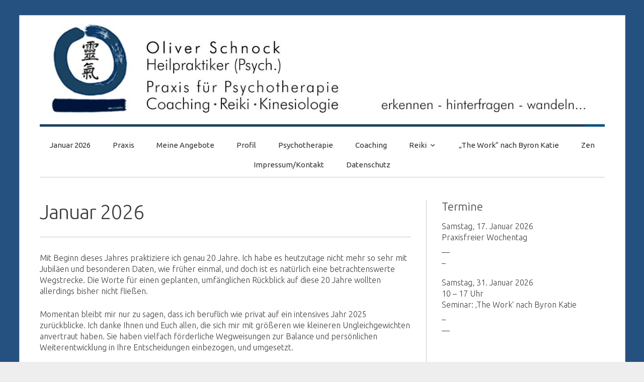

--- FILE ---
content_type: text/html; charset=UTF-8
request_url: http://oliver-schnock.de/
body_size: 7865
content:
<!DOCTYPE html>
<html lang="de">
<head>
<meta charset="UTF-8">
<meta name="viewport" content="width=device-width, initial-scale=1">
<link rel="profile" href="http://gmpg.org/xfn/11">
<link rel="pingback" href="http://oliver-schnock.de/xmlrpc.php">

<title>Oliver Schnock &#8211; Praxis für Psychotherapie &#8211; Coaching &#8211; Reiki &#8211; Kinesiologie</title>
<meta name='robots' content='max-image-preview:large' />
	<style>img:is([sizes="auto" i], [sizes^="auto," i]) { contain-intrinsic-size: 3000px 1500px }</style>
	<link rel="alternate" type="application/rss+xml" title="Oliver Schnock - Praxis für Psychotherapie &raquo; Feed" href="http://oliver-schnock.de/feed/" />
<link rel="alternate" type="application/rss+xml" title="Oliver Schnock - Praxis für Psychotherapie &raquo; Kommentar-Feed" href="http://oliver-schnock.de/comments/feed/" />
<script type="text/javascript">
/* <![CDATA[ */
window._wpemojiSettings = {"baseUrl":"https:\/\/s.w.org\/images\/core\/emoji\/16.0.1\/72x72\/","ext":".png","svgUrl":"https:\/\/s.w.org\/images\/core\/emoji\/16.0.1\/svg\/","svgExt":".svg","source":{"concatemoji":"http:\/\/oliver-schnock.de\/wp-includes\/js\/wp-emoji-release.min.js?ver=6.8.3"}};
/*! This file is auto-generated */
!function(s,n){var o,i,e;function c(e){try{var t={supportTests:e,timestamp:(new Date).valueOf()};sessionStorage.setItem(o,JSON.stringify(t))}catch(e){}}function p(e,t,n){e.clearRect(0,0,e.canvas.width,e.canvas.height),e.fillText(t,0,0);var t=new Uint32Array(e.getImageData(0,0,e.canvas.width,e.canvas.height).data),a=(e.clearRect(0,0,e.canvas.width,e.canvas.height),e.fillText(n,0,0),new Uint32Array(e.getImageData(0,0,e.canvas.width,e.canvas.height).data));return t.every(function(e,t){return e===a[t]})}function u(e,t){e.clearRect(0,0,e.canvas.width,e.canvas.height),e.fillText(t,0,0);for(var n=e.getImageData(16,16,1,1),a=0;a<n.data.length;a++)if(0!==n.data[a])return!1;return!0}function f(e,t,n,a){switch(t){case"flag":return n(e,"\ud83c\udff3\ufe0f\u200d\u26a7\ufe0f","\ud83c\udff3\ufe0f\u200b\u26a7\ufe0f")?!1:!n(e,"\ud83c\udde8\ud83c\uddf6","\ud83c\udde8\u200b\ud83c\uddf6")&&!n(e,"\ud83c\udff4\udb40\udc67\udb40\udc62\udb40\udc65\udb40\udc6e\udb40\udc67\udb40\udc7f","\ud83c\udff4\u200b\udb40\udc67\u200b\udb40\udc62\u200b\udb40\udc65\u200b\udb40\udc6e\u200b\udb40\udc67\u200b\udb40\udc7f");case"emoji":return!a(e,"\ud83e\udedf")}return!1}function g(e,t,n,a){var r="undefined"!=typeof WorkerGlobalScope&&self instanceof WorkerGlobalScope?new OffscreenCanvas(300,150):s.createElement("canvas"),o=r.getContext("2d",{willReadFrequently:!0}),i=(o.textBaseline="top",o.font="600 32px Arial",{});return e.forEach(function(e){i[e]=t(o,e,n,a)}),i}function t(e){var t=s.createElement("script");t.src=e,t.defer=!0,s.head.appendChild(t)}"undefined"!=typeof Promise&&(o="wpEmojiSettingsSupports",i=["flag","emoji"],n.supports={everything:!0,everythingExceptFlag:!0},e=new Promise(function(e){s.addEventListener("DOMContentLoaded",e,{once:!0})}),new Promise(function(t){var n=function(){try{var e=JSON.parse(sessionStorage.getItem(o));if("object"==typeof e&&"number"==typeof e.timestamp&&(new Date).valueOf()<e.timestamp+604800&&"object"==typeof e.supportTests)return e.supportTests}catch(e){}return null}();if(!n){if("undefined"!=typeof Worker&&"undefined"!=typeof OffscreenCanvas&&"undefined"!=typeof URL&&URL.createObjectURL&&"undefined"!=typeof Blob)try{var e="postMessage("+g.toString()+"("+[JSON.stringify(i),f.toString(),p.toString(),u.toString()].join(",")+"));",a=new Blob([e],{type:"text/javascript"}),r=new Worker(URL.createObjectURL(a),{name:"wpTestEmojiSupports"});return void(r.onmessage=function(e){c(n=e.data),r.terminate(),t(n)})}catch(e){}c(n=g(i,f,p,u))}t(n)}).then(function(e){for(var t in e)n.supports[t]=e[t],n.supports.everything=n.supports.everything&&n.supports[t],"flag"!==t&&(n.supports.everythingExceptFlag=n.supports.everythingExceptFlag&&n.supports[t]);n.supports.everythingExceptFlag=n.supports.everythingExceptFlag&&!n.supports.flag,n.DOMReady=!1,n.readyCallback=function(){n.DOMReady=!0}}).then(function(){return e}).then(function(){var e;n.supports.everything||(n.readyCallback(),(e=n.source||{}).concatemoji?t(e.concatemoji):e.wpemoji&&e.twemoji&&(t(e.twemoji),t(e.wpemoji)))}))}((window,document),window._wpemojiSettings);
/* ]]> */
</script>
<style id='wp-emoji-styles-inline-css' type='text/css'>

	img.wp-smiley, img.emoji {
		display: inline !important;
		border: none !important;
		box-shadow: none !important;
		height: 1em !important;
		width: 1em !important;
		margin: 0 0.07em !important;
		vertical-align: -0.1em !important;
		background: none !important;
		padding: 0 !important;
	}
</style>
<link rel='stylesheet' id='wp-block-library-css' href='http://oliver-schnock.de/wp-includes/css/dist/block-library/style.min.css?ver=6.8.3' type='text/css' media='all' />
<style id='classic-theme-styles-inline-css' type='text/css'>
/*! This file is auto-generated */
.wp-block-button__link{color:#fff;background-color:#32373c;border-radius:9999px;box-shadow:none;text-decoration:none;padding:calc(.667em + 2px) calc(1.333em + 2px);font-size:1.125em}.wp-block-file__button{background:#32373c;color:#fff;text-decoration:none}
</style>
<style id='global-styles-inline-css' type='text/css'>
:root{--wp--preset--aspect-ratio--square: 1;--wp--preset--aspect-ratio--4-3: 4/3;--wp--preset--aspect-ratio--3-4: 3/4;--wp--preset--aspect-ratio--3-2: 3/2;--wp--preset--aspect-ratio--2-3: 2/3;--wp--preset--aspect-ratio--16-9: 16/9;--wp--preset--aspect-ratio--9-16: 9/16;--wp--preset--color--black: #000000;--wp--preset--color--cyan-bluish-gray: #abb8c3;--wp--preset--color--white: #ffffff;--wp--preset--color--pale-pink: #f78da7;--wp--preset--color--vivid-red: #cf2e2e;--wp--preset--color--luminous-vivid-orange: #ff6900;--wp--preset--color--luminous-vivid-amber: #fcb900;--wp--preset--color--light-green-cyan: #7bdcb5;--wp--preset--color--vivid-green-cyan: #00d084;--wp--preset--color--pale-cyan-blue: #8ed1fc;--wp--preset--color--vivid-cyan-blue: #0693e3;--wp--preset--color--vivid-purple: #9b51e0;--wp--preset--gradient--vivid-cyan-blue-to-vivid-purple: linear-gradient(135deg,rgba(6,147,227,1) 0%,rgb(155,81,224) 100%);--wp--preset--gradient--light-green-cyan-to-vivid-green-cyan: linear-gradient(135deg,rgb(122,220,180) 0%,rgb(0,208,130) 100%);--wp--preset--gradient--luminous-vivid-amber-to-luminous-vivid-orange: linear-gradient(135deg,rgba(252,185,0,1) 0%,rgba(255,105,0,1) 100%);--wp--preset--gradient--luminous-vivid-orange-to-vivid-red: linear-gradient(135deg,rgba(255,105,0,1) 0%,rgb(207,46,46) 100%);--wp--preset--gradient--very-light-gray-to-cyan-bluish-gray: linear-gradient(135deg,rgb(238,238,238) 0%,rgb(169,184,195) 100%);--wp--preset--gradient--cool-to-warm-spectrum: linear-gradient(135deg,rgb(74,234,220) 0%,rgb(151,120,209) 20%,rgb(207,42,186) 40%,rgb(238,44,130) 60%,rgb(251,105,98) 80%,rgb(254,248,76) 100%);--wp--preset--gradient--blush-light-purple: linear-gradient(135deg,rgb(255,206,236) 0%,rgb(152,150,240) 100%);--wp--preset--gradient--blush-bordeaux: linear-gradient(135deg,rgb(254,205,165) 0%,rgb(254,45,45) 50%,rgb(107,0,62) 100%);--wp--preset--gradient--luminous-dusk: linear-gradient(135deg,rgb(255,203,112) 0%,rgb(199,81,192) 50%,rgb(65,88,208) 100%);--wp--preset--gradient--pale-ocean: linear-gradient(135deg,rgb(255,245,203) 0%,rgb(182,227,212) 50%,rgb(51,167,181) 100%);--wp--preset--gradient--electric-grass: linear-gradient(135deg,rgb(202,248,128) 0%,rgb(113,206,126) 100%);--wp--preset--gradient--midnight: linear-gradient(135deg,rgb(2,3,129) 0%,rgb(40,116,252) 100%);--wp--preset--font-size--small: 13px;--wp--preset--font-size--medium: 20px;--wp--preset--font-size--large: 36px;--wp--preset--font-size--x-large: 42px;--wp--preset--spacing--20: 0.44rem;--wp--preset--spacing--30: 0.67rem;--wp--preset--spacing--40: 1rem;--wp--preset--spacing--50: 1.5rem;--wp--preset--spacing--60: 2.25rem;--wp--preset--spacing--70: 3.38rem;--wp--preset--spacing--80: 5.06rem;--wp--preset--shadow--natural: 6px 6px 9px rgba(0, 0, 0, 0.2);--wp--preset--shadow--deep: 12px 12px 50px rgba(0, 0, 0, 0.4);--wp--preset--shadow--sharp: 6px 6px 0px rgba(0, 0, 0, 0.2);--wp--preset--shadow--outlined: 6px 6px 0px -3px rgba(255, 255, 255, 1), 6px 6px rgba(0, 0, 0, 1);--wp--preset--shadow--crisp: 6px 6px 0px rgba(0, 0, 0, 1);}:where(.is-layout-flex){gap: 0.5em;}:where(.is-layout-grid){gap: 0.5em;}body .is-layout-flex{display: flex;}.is-layout-flex{flex-wrap: wrap;align-items: center;}.is-layout-flex > :is(*, div){margin: 0;}body .is-layout-grid{display: grid;}.is-layout-grid > :is(*, div){margin: 0;}:where(.wp-block-columns.is-layout-flex){gap: 2em;}:where(.wp-block-columns.is-layout-grid){gap: 2em;}:where(.wp-block-post-template.is-layout-flex){gap: 1.25em;}:where(.wp-block-post-template.is-layout-grid){gap: 1.25em;}.has-black-color{color: var(--wp--preset--color--black) !important;}.has-cyan-bluish-gray-color{color: var(--wp--preset--color--cyan-bluish-gray) !important;}.has-white-color{color: var(--wp--preset--color--white) !important;}.has-pale-pink-color{color: var(--wp--preset--color--pale-pink) !important;}.has-vivid-red-color{color: var(--wp--preset--color--vivid-red) !important;}.has-luminous-vivid-orange-color{color: var(--wp--preset--color--luminous-vivid-orange) !important;}.has-luminous-vivid-amber-color{color: var(--wp--preset--color--luminous-vivid-amber) !important;}.has-light-green-cyan-color{color: var(--wp--preset--color--light-green-cyan) !important;}.has-vivid-green-cyan-color{color: var(--wp--preset--color--vivid-green-cyan) !important;}.has-pale-cyan-blue-color{color: var(--wp--preset--color--pale-cyan-blue) !important;}.has-vivid-cyan-blue-color{color: var(--wp--preset--color--vivid-cyan-blue) !important;}.has-vivid-purple-color{color: var(--wp--preset--color--vivid-purple) !important;}.has-black-background-color{background-color: var(--wp--preset--color--black) !important;}.has-cyan-bluish-gray-background-color{background-color: var(--wp--preset--color--cyan-bluish-gray) !important;}.has-white-background-color{background-color: var(--wp--preset--color--white) !important;}.has-pale-pink-background-color{background-color: var(--wp--preset--color--pale-pink) !important;}.has-vivid-red-background-color{background-color: var(--wp--preset--color--vivid-red) !important;}.has-luminous-vivid-orange-background-color{background-color: var(--wp--preset--color--luminous-vivid-orange) !important;}.has-luminous-vivid-amber-background-color{background-color: var(--wp--preset--color--luminous-vivid-amber) !important;}.has-light-green-cyan-background-color{background-color: var(--wp--preset--color--light-green-cyan) !important;}.has-vivid-green-cyan-background-color{background-color: var(--wp--preset--color--vivid-green-cyan) !important;}.has-pale-cyan-blue-background-color{background-color: var(--wp--preset--color--pale-cyan-blue) !important;}.has-vivid-cyan-blue-background-color{background-color: var(--wp--preset--color--vivid-cyan-blue) !important;}.has-vivid-purple-background-color{background-color: var(--wp--preset--color--vivid-purple) !important;}.has-black-border-color{border-color: var(--wp--preset--color--black) !important;}.has-cyan-bluish-gray-border-color{border-color: var(--wp--preset--color--cyan-bluish-gray) !important;}.has-white-border-color{border-color: var(--wp--preset--color--white) !important;}.has-pale-pink-border-color{border-color: var(--wp--preset--color--pale-pink) !important;}.has-vivid-red-border-color{border-color: var(--wp--preset--color--vivid-red) !important;}.has-luminous-vivid-orange-border-color{border-color: var(--wp--preset--color--luminous-vivid-orange) !important;}.has-luminous-vivid-amber-border-color{border-color: var(--wp--preset--color--luminous-vivid-amber) !important;}.has-light-green-cyan-border-color{border-color: var(--wp--preset--color--light-green-cyan) !important;}.has-vivid-green-cyan-border-color{border-color: var(--wp--preset--color--vivid-green-cyan) !important;}.has-pale-cyan-blue-border-color{border-color: var(--wp--preset--color--pale-cyan-blue) !important;}.has-vivid-cyan-blue-border-color{border-color: var(--wp--preset--color--vivid-cyan-blue) !important;}.has-vivid-purple-border-color{border-color: var(--wp--preset--color--vivid-purple) !important;}.has-vivid-cyan-blue-to-vivid-purple-gradient-background{background: var(--wp--preset--gradient--vivid-cyan-blue-to-vivid-purple) !important;}.has-light-green-cyan-to-vivid-green-cyan-gradient-background{background: var(--wp--preset--gradient--light-green-cyan-to-vivid-green-cyan) !important;}.has-luminous-vivid-amber-to-luminous-vivid-orange-gradient-background{background: var(--wp--preset--gradient--luminous-vivid-amber-to-luminous-vivid-orange) !important;}.has-luminous-vivid-orange-to-vivid-red-gradient-background{background: var(--wp--preset--gradient--luminous-vivid-orange-to-vivid-red) !important;}.has-very-light-gray-to-cyan-bluish-gray-gradient-background{background: var(--wp--preset--gradient--very-light-gray-to-cyan-bluish-gray) !important;}.has-cool-to-warm-spectrum-gradient-background{background: var(--wp--preset--gradient--cool-to-warm-spectrum) !important;}.has-blush-light-purple-gradient-background{background: var(--wp--preset--gradient--blush-light-purple) !important;}.has-blush-bordeaux-gradient-background{background: var(--wp--preset--gradient--blush-bordeaux) !important;}.has-luminous-dusk-gradient-background{background: var(--wp--preset--gradient--luminous-dusk) !important;}.has-pale-ocean-gradient-background{background: var(--wp--preset--gradient--pale-ocean) !important;}.has-electric-grass-gradient-background{background: var(--wp--preset--gradient--electric-grass) !important;}.has-midnight-gradient-background{background: var(--wp--preset--gradient--midnight) !important;}.has-small-font-size{font-size: var(--wp--preset--font-size--small) !important;}.has-medium-font-size{font-size: var(--wp--preset--font-size--medium) !important;}.has-large-font-size{font-size: var(--wp--preset--font-size--large) !important;}.has-x-large-font-size{font-size: var(--wp--preset--font-size--x-large) !important;}
:where(.wp-block-post-template.is-layout-flex){gap: 1.25em;}:where(.wp-block-post-template.is-layout-grid){gap: 1.25em;}
:where(.wp-block-columns.is-layout-flex){gap: 2em;}:where(.wp-block-columns.is-layout-grid){gap: 2em;}
:root :where(.wp-block-pullquote){font-size: 1.5em;line-height: 1.6;}
</style>
<link rel='stylesheet' id='parent-style-css' href='http://oliver-schnock.de/wp-content/themes/toujours/style.css?ver=6.8.3' type='text/css' media='all' />
<link rel='stylesheet' id='toujours-style-css' href='http://oliver-schnock.de/wp-content/themes/toujours-child/style.css?ver=6.8.3' type='text/css' media='all' />
<link rel='stylesheet' id='toujours-fonts-css' href='http://oliver-schnock.de/wp-content/uploads/fonts/f4010634fd28e73ed89cb9437b34b1fd/font.css?v=1754137143' type='text/css' media='all' />
<link rel='stylesheet' id='genericons-css' href='http://oliver-schnock.de/wp-content/themes/toujours/genericons/genericons.css' type='text/css' media='all' />
<script type="text/javascript" src="http://oliver-schnock.de/wp-includes/js/jquery/jquery.min.js?ver=3.7.1" id="jquery-core-js"></script>
<script type="text/javascript" src="http://oliver-schnock.de/wp-includes/js/jquery/jquery-migrate.min.js?ver=3.4.1" id="jquery-migrate-js"></script>
<link rel="https://api.w.org/" href="http://oliver-schnock.de/wp-json/" /><link rel="alternate" title="JSON" type="application/json" href="http://oliver-schnock.de/wp-json/wp/v2/pages/29" /><link rel="EditURI" type="application/rsd+xml" title="RSD" href="http://oliver-schnock.de/xmlrpc.php?rsd" />
<meta name="generator" content="WordPress 6.8.3" />
<link rel="canonical" href="http://oliver-schnock.de/" />
<link rel='shortlink' href='http://oliver-schnock.de/' />
<link rel="alternate" title="oEmbed (JSON)" type="application/json+oembed" href="http://oliver-schnock.de/wp-json/oembed/1.0/embed?url=http%3A%2F%2Foliver-schnock.de%2F" />
<link rel="alternate" title="oEmbed (XML)" type="text/xml+oembed" href="http://oliver-schnock.de/wp-json/oembed/1.0/embed?url=http%3A%2F%2Foliver-schnock.de%2F&#038;format=xml" />
	<link rel="preconnect" href="https://fonts.googleapis.com">
	<link rel="preconnect" href="https://fonts.gstatic.com">
	<link href='https://fonts.googleapis.com/css2?display=swap&family=Ubuntu:wght@300;400' rel='stylesheet'>	<style type="text/css">
			.site-title,
		#tagline {
			position: absolute;
			clip: rect(1px, 1px, 1px, 1px);
		}
		</style>
	<style type="text/css" id="custom-background-css">
body.custom-background { background-image: url("http://oliver-schnock.de/wp-content/uploads/2016/11/OS_Hintergrundfarbe.jpg"); background-position: left top; background-size: auto; background-repeat: repeat; background-attachment: scroll; }
</style>
		<style id="egf-frontend-styles" type="text/css">
		p {font-family: 'Ubuntu', sans-serif;font-size: 16px;font-style: normal;font-weight: 300;line-height: 1.4;} h1 {font-family: 'Ubuntu', sans-serif;font-style: normal;font-weight: 300;letter-spacing: -1px;} h3 {font-family: 'Ubuntu', sans-serif;font-size: 24px;font-style: normal;font-weight: 300;} h2 {font-family: 'Ubuntu', sans-serif;font-size: 26px;font-style: normal;font-weight: 300;} .menu {font-family: 'Ubuntu', sans-serif;font-style: normal;font-weight: 400;line-height: 1.3;} .eigene {font-family: 'Ubuntu', sans-serif;font-style: normal;font-weight: 400;} ul.sub-menu>li {font-family: 'Ubuntu', sans-serif;font-style: normal;font-weight: 400;line-height: 1.3;} h4 {font-family: 'Ubuntu', sans-serif;font-style: normal;font-weight: 300;} h5 {} h6 {} 	</style>
	</head>

<body class="home wp-singular page-template-default page page-id-29 custom-background wp-theme-toujours wp-child-theme-toujours-child user-background has-header-image">
<div id="page" class="site">
	<a class="skip-link screen-reader-text" href="#content">Zum Inhalt springen</a>

		<header id="masthead" class="site-header" role="banner">

		<div class="wrap">
			<div class="site-branding">
										<a href="http://oliver-schnock.de/">
							<img src="http://oliver-schnock.de/wp-content/uploads/2017/03/cropped-osbanner_2017b-2.jpg" width="1160" height="228" alt="" class="header-image">
						</a>
										<p class="site-title"><a href="http://oliver-schnock.de/" rel="home">Oliver Schnock &#8211; Praxis für Psychotherapie</a></p>
							</div><!-- .site-branding -->

							<nav id="site-navigation" class="main-navigation" role="navigation">
					<button class="menu-toggle" aria-controls="primary-menu" aria-expanded="false">Menü</button>
					<div class="menu-first-container"><ul id="primary-menu" class="menu"><li id="menu-item-495" class="menu-item menu-item-type-post_type menu-item-object-page menu-item-home current-menu-item page_item page-item-29 current_page_item menu-item-495"><a href="http://oliver-schnock.de/" aria-current="page">Januar 2026</a></li>
<li id="menu-item-478" class="menu-item menu-item-type-post_type menu-item-object-page menu-item-478"><a href="http://oliver-schnock.de/praxis/">Praxis</a></li>
<li id="menu-item-480" class="menu-item menu-item-type-post_type menu-item-object-page menu-item-480"><a href="http://oliver-schnock.de/meine-angebote/">Meine Angebote</a></li>
<li id="menu-item-476" class="menu-item menu-item-type-post_type menu-item-object-page menu-item-476"><a href="http://oliver-schnock.de/profil/">Profil</a></li>
<li id="menu-item-485" class="menu-item menu-item-type-post_type menu-item-object-page menu-item-485"><a href="http://oliver-schnock.de/psychotherapie/">Psychotherapie</a></li>
<li id="menu-item-484" class="menu-item menu-item-type-post_type menu-item-object-page menu-item-484"><a href="http://oliver-schnock.de/coaching/">Coaching</a></li>
<li id="menu-item-486" class="menu-item menu-item-type-post_type menu-item-object-page menu-item-has-children menu-item-486"><a href="http://oliver-schnock.de/reiki-ein-weg-zum-wohlbefinden/">Reiki</a>
<ul class="sub-menu">
	<li id="menu-item-483" class="menu-item menu-item-type-post_type menu-item-object-page menu-item-483"><a href="http://oliver-schnock.de/reiki-behandlungen/">Behandlungen</a></li>
	<li id="menu-item-477" class="menu-item menu-item-type-post_type menu-item-object-page menu-item-477"><a href="http://oliver-schnock.de/ketsueki-kokan/">Ketsueki Kokan</a></li>
	<li id="menu-item-1096" class="menu-item menu-item-type-post_type menu-item-object-page menu-item-1096"><a href="http://oliver-schnock.de/gokai/">Gokai</a></li>
</ul>
</li>
<li id="menu-item-482" class="menu-item menu-item-type-post_type menu-item-object-page menu-item-482"><a href="http://oliver-schnock.de/the-work-nach-byron-katie/">&#8222;The Work&#8220; nach Byron Katie</a></li>
<li id="menu-item-481" class="menu-item menu-item-type-post_type menu-item-object-page menu-item-481"><a href="http://oliver-schnock.de/zen/">Zen</a></li>
<li id="menu-item-479" class="menu-item menu-item-type-post_type menu-item-object-page menu-item-479"><a href="http://oliver-schnock.de/impressum/">Impressum/Kontakt</a></li>
<li id="menu-item-769" class="menu-item menu-item-type-post_type menu-item-object-page menu-item-privacy-policy menu-item-769"><a rel="privacy-policy" href="http://oliver-schnock.de/datenschutz/">Datenschutz</a></li>
</ul></div>				</nav><!-- #site-navigation -->
					</div><!-- .wrap -->
	</header><!-- #masthead -->

	
				
					<div id="tagline">
				<div class="wrap">
					<p class="site-description">Coaching &#8211; Reiki &#8211; Kinesiologie</p>
				</div>
			</div>
			

		

		<div id="content" class="site-content">
			<div class="wrap">


	<div id="primary" class="content-area">
		<main id="main" class="site-main" role="main">

			
				
<article id="post-29" class="post-29 page type-page status-publish hentry">
	<header class="entry-header">
		<h1 class="entry-title">Januar 2026</h1>	</header><!-- .entry-header -->

	<div class="entry-content">
		<p>Mit Beginn dieses Jahres praktiziere ich genau 20 Jahre. Ich habe es heutzutage nicht mehr so sehr mit Jubiläen und besonderen Daten, wie früher einmal, und doch ist es natürlich eine betrachtenswerte Wegstrecke. Die Worte für einen geplanten, umfänglichen Rückblick auf diese 20 Jahre wollten allerdings bisher nicht fließen.</p>
<p>Momentan bleibt mir nur zu sagen, dass ich beruflich wie privat auf ein intensives Jahr 2025 zurückblicke. Ich danke Ihnen und Euch allen, die sich mir mit größeren wie kleineren Ungleichgewichten anvertraut haben. Sie haben vielfach förderliche Wegweisungen zur Balance und persönlichen Weiterentwicklung in Ihre Entscheidungen einbezogen, und umgesetzt.</p>
<p>Vor allem durch die Erzählungen über neue Erfahrungen haben viele von Ihnen mir die Rückmeldung gegeben, dass das, was ich Ihnen fachlich geben kann, für Sie gut funktioniert hat. Die &#8218;Erfahrung&#8216; ist die mächtigste Botin. Ich werde daher auch in 2026  morgens sehr motiviert aufstehen, meine Arbeit zu tun. Die Art und Weise, wie ich Sie darin unterstütze, Ihren Weg zu gehen, ist weiterhin in Veränderung, Adaption, und Verfeinerung begriffen. Reiki &#8211; womit vor über 30 Jahren einmal &#8218;alles&#8216; anfing bei mir &#8211; ist und bleibt ganz klar ein Element meiner Praxis.</p>
<p>Manche*r von Euch inspiriert mich aus den Verläufen der Sitzungen heraus dazu, Dinge zu erweitern, und Themenfelder vielleicht zukünftig auch in Seminarform nochmals klarer zu benennen, und mitzuteilen. Große Freude empfinde ich darüber, dass Ende Januar endlich das &#8218;The Work&#8216; &#8211; Seminar wieder aufleben kann, das während Corona brach liegen musste.</p>
<p>Was wünsche ich Ihnen und Euch für das neue Jahr 2026?<br />
Die Kraft, hoffnungsreich, absichtsvoll und zuversichtlich sein zu können.<br />
Den Mut, das anzusehen, und zu benennen, was Sie stresst, oder ängstigt.<br />
Die Entscheidungsfreudigkeit, zu verändern, was Sie verändern möchten.</p>
<p>Ich bin für Sie da, wenn Sie mich brauchen,<br />
und begleite Sie, so lange Sie es für sich möchten.</p>
<p><img fetchpriority="high" decoding="async" class="aligncenter wp-image-2683" src="http://oliver-schnock.de/wp-content/uploads/2023/12/IMG_6482-1-1024x768.jpeg" alt="" width="600" height="450" srcset="http://oliver-schnock.de/wp-content/uploads/2023/12/IMG_6482-1-1024x768.jpeg 1024w, http://oliver-schnock.de/wp-content/uploads/2023/12/IMG_6482-1-300x225.jpeg 300w, http://oliver-schnock.de/wp-content/uploads/2023/12/IMG_6482-1-768x576.jpeg 768w, http://oliver-schnock.de/wp-content/uploads/2023/12/IMG_6482-1-1536x1152.jpeg 1536w, http://oliver-schnock.de/wp-content/uploads/2023/12/IMG_6482-1-2048x1536.jpeg 2048w, http://oliver-schnock.de/wp-content/uploads/2023/12/IMG_6482-1-940x705.jpeg 940w, http://oliver-schnock.de/wp-content/uploads/2023/12/IMG_6482-1-533x400.jpeg 533w" sizes="(max-width: 600px) 100vw, 600px" /></p>
<p>Bedenken Sie, dass Sie im Leben die optimalen Resultate erzielen,<br />
wenn Sie das Beste für sich selbst <strong>und</strong> für Ihre Umgebung tun.</p>
<p>Achten Sie auf die Qualität Ihrer Gedanken,<br />
und glauben Sie nicht alles, was Sie denken.</p>
<p><span style="color: #ffffff;">_________________________</span>OS</p>
<p>|  16. Januar 2026</p>
			</div><!-- .entry-content -->

	<footer class="entry-footer">
			</footer><!-- .entry-footer -->
</article><!-- #post-## -->


				
			
		</main><!-- #main -->
	</div><!-- #primary -->


<div id="secondary" class="widget-area" role="complementary">
	<aside id="text-2" class="widget widget_text"><h3 class="widget-title">Termine</h3>			<div class="textwidget"><p>Samstag, 17. Januar 2026<br />
Praxisfreier Wochentag<br />
__<br />
_</p>
<p>Samstag, 31. Januar 2026<br />
10 &#8211; 17 Uhr<br />
Seminar: &#8218;The Work&#8216; nach Byron Katie<br />
_<br />
__</p>
</div>
		</aside><aside id="text-5" class="widget widget_text"><h3 class="widget-title">Frei gewordener Gesprächstermin</h3>			<div class="textwidget"><p>. / .</p>
</div>
		</aside><aside id="text-3" class="widget widget_text"><h3 class="widget-title">Thought Box</h3>			<div class="textwidget"><p>&#8222;Wenn der Wind des Wandels weht<br />
bauen die Einen Schutzmauern<br />
und die Anderen Windmühlen.&#8220;</p>
<p>&#8211; Chinesisches Sprichwort &#8211;</p>
</div>
		</aside></div><!-- #secondary -->
		</div><!-- .wrap -->
	</div><!-- #content -->

	
	<footer id="colophon" class="site-footer" role="contentinfo">
		<div class="wrap">
						<div class="site-info">
				<span class="eigene">&copy; Oliver Schnock 2026</span>
				</div><!-- .site-info -->
		</div><!-- .wrap -->
	</footer><!-- #colophon -->
</div><!-- #page -->

<script type="speculationrules">
{"prefetch":[{"source":"document","where":{"and":[{"href_matches":"\/*"},{"not":{"href_matches":["\/wp-*.php","\/wp-admin\/*","\/wp-content\/uploads\/*","\/wp-content\/*","\/wp-content\/plugins\/*","\/wp-content\/themes\/toujours-child\/*","\/wp-content\/themes\/toujours\/*","\/*\\?(.+)"]}},{"not":{"selector_matches":"a[rel~=\"nofollow\"]"}},{"not":{"selector_matches":".no-prefetch, .no-prefetch a"}}]},"eagerness":"conservative"}]}
</script>
<script type="text/javascript" src="http://oliver-schnock.de/wp-content/themes/toujours/js/jquery.flexslider.js?ver=20160104" id="flexslider-js"></script>
<script type="text/javascript" src="http://oliver-schnock.de/wp-includes/js/imagesloaded.min.js?ver=5.0.0" id="imagesloaded-js"></script>
<script type="text/javascript" src="http://oliver-schnock.de/wp-content/themes/toujours/js/navigation.js?ver=20120206" id="toujours-navigation-js"></script>
<script type="text/javascript" src="http://oliver-schnock.de/wp-content/themes/toujours/js/skip-link-focus-fix.js?ver=20130115" id="toujours-skip-link-focus-fix-js"></script>
<script type="text/javascript" src="http://oliver-schnock.de/wp-includes/js/masonry.min.js?ver=4.2.2" id="masonry-js"></script>
<script type="text/javascript" id="toujours-global-js-extra">
/* <![CDATA[ */
var toujours_script_strings = {"next_link":"N\u00e4chster Slide","previous_link":"Vorheriger Slide"};
/* ]]> */
</script>
<script type="text/javascript" src="http://oliver-schnock.de/wp-content/themes/toujours/js/global.js?ver=20151215" id="toujours-global-js"></script>

</body>
</html>


--- FILE ---
content_type: text/css
request_url: http://oliver-schnock.de/wp-content/themes/toujours-child/style.css?ver=6.8.3
body_size: 1858
content:
/*
 Theme Name: Toujours Child
 Theme URI:
 Description: Toujours Child Theme
 Author: Irli
 Author URI: http://irgendlink.de/
 Template: toujours
 Version: 1.0
 License: GNU General Public License v2 or later
 License URI: http://www.gnu.org/licenses/gpl-2.0.html
 Tags: toujours Child Theme
 Text Domain: toujours-child
*/

/*
You can start adding your own styles here. Use !important to overwrite styles if needed. */

/*	
Infos:
Zahlen vor den Kommentaren sind die Zeilennummern in der style.css Datei des Toujours-Themes
HG-Farbe: #255180
Dunkler Balken im Logo: #011438
Logo: #1A4361
Drei gleiche Werte im Hexadezimalen Format ergeben immer grau: #333 oder #aaa oder #c0c0c0 (drei mal c0, mittleres Grau)
Erster Wert Rotanteil (0-f) zweiter Wert Grün, dritter Wert Blau.
*/

/*1482 Seitenabstand Hauptinhalt (margin) und Headerabstand (padding) und Seitenbreite des Hauptinhalts (max-width)*/
#page {
    background: #fff;
    border: 1px solid #ccc;
    margin: 30px auto;
    max-width: 1205px; /*1280px*/
    padding: 0px 0 0; /*60px */
}
/*761 Linien über und unter der Navigation oben */
.main-navigation {

    border-bottom: 1px solid #ccc7c7; /*4px*/
    border-top: 0px solid #1f4ea5; /*4px*/
    /*clear: both;*/
    /*display: block;*/
    margin-top: 60px; /*60px*/
    padding: 5px 0;
    text-align: center;
    /*width: 100%;*/
}
/*1774 Doppellinie falls Seitenuntertitel eingeblendet*/
#tagline .wrap {
	border-bottom: 4px double #e1e1e1; /*4px*/
	border-top: 4px double #e1e1e1;
	margin-top: 5px;
	padding: 30px 0;
}
/*1983 Linie unterm Eintragstitel (Seite oder Beitrag)*/
.entry-header {
	border-bottom: 1px solid #ccc7c7;
	margin-bottom: 30px;
	padding-bottom: 10px;
}
/*1567 Senkrechte Linie neben Widgetspalte rechts der Artikel (bei Desktopansicht und Bildschirmen größer 1024 px Breite, bei kleiner 1024, siehe Zeile 161*/
#secondary {
    border-left: 1px solid #ccc7c7;
    padding-left: 30px;
}
/*2955 Footer Farbe*/
#colophon {
	background-color: #ccc7c7;
	color: #1A4361;
	font-size: 16px;
	padding: 5px 0;
}
/*739 Links in Seiten*/
a {
	color: #265584;
	text-decoration: none;
}

a:focus {
	outline: thin dotted;
}

a:hover {
	color: #255180;
	font-weight: bold;
}

a:hover,
a:active {
	outline: 0;
}
/*789 Links Hauptnavigation oben*/
.main-navigation a {
	color: #333;
	display: inline-block;
	font-size: 15px;
	padding: 10px 20px;
	position: relative;
	text-decoration: none;
	-webkit-transition: color 0.2s;
	-moz-transition: color 0.2s;
	transition: color 0.2s;
}

.main-navigation a:focus,
.main-navigation a:hover {
	color: #255180;
}
/*1031 Linien zwischen Widgets*/
.widget_archive > ul,
.widget_categories > ul,
.widget_jp_blogs_i_follow > ol,
.widget_jetpack_posts_i_like > ul,
.widget_links > ul,
.widget_meta > ul,
.widget_nav_menu > ul,
.widget_pages > ul,
.widget_recent_entries > ul,
.widget_recent_comments > ul,
.widget_rss > ul,
.widget_rss_links > ul,
.widget_top-clicks > ul,
.widget_top-posts > ul,
.widget.top_rated #top_posts {
	border-bottom: 1px solid #ccc7c7;
}
/*1049 Linien zwischen Widget-Einträgen einzelner Widgets*/
.widget_archive li,
.widget_categories li,
.widget_jp_blogs_i_follow li,
.widget_jetpack_posts_i_like li,
.widget_links li,
.widget_meta li,
.widget_nav_menu li,
.widget_pages li,
.widget_recent_entries li,
.widget_recent_comments li,
.widget_rss li,
.widget_rss_links li,
.widget_top-clicks li,
.widget_top-posts li,
.widget.top_rated li {
	border-top: 0px solid #ccc7c7;
	padding: 5px 0;
}
/*Eigene Klasse für Inhalt im Footer (Datei footer.php im Childtheme-Verzeichnis toujours-child (wird von Google-Fonts-Manager-Plugin verwendet. Hier können Angaben für den Footerbereich gemacht werden (Textbereich Copyright Oliver Schnock)*/
.eigene {
	
}
/*Abstand der Navigationsleiste vom Header*/
#site-navigation {
	margin-top: 1px; /*40px*/
}
/*Linie unterm Artikel*/
.entry-footer {
	border-top: 0 solid #ccc7c7; /*1px*/
	padding-top: 0; /*10px*/
}

/*Einstellung Linie überm Widget-Bereich bei Ansicht Smartphone und Tablet (Abschnitt 3355 (3383) in Parent-Stylesheet von toujours)*/
@media only screen and (max-width: 1024px) {
	#secondary {
		border: 0;
		border-top: 1px solid #ccc7c7;
		border-left: 0;
}
}
/*Schriftgröße Untermenü*/
.main-navigation ul ul a {
	font-size: 14px; /*17px*/
}